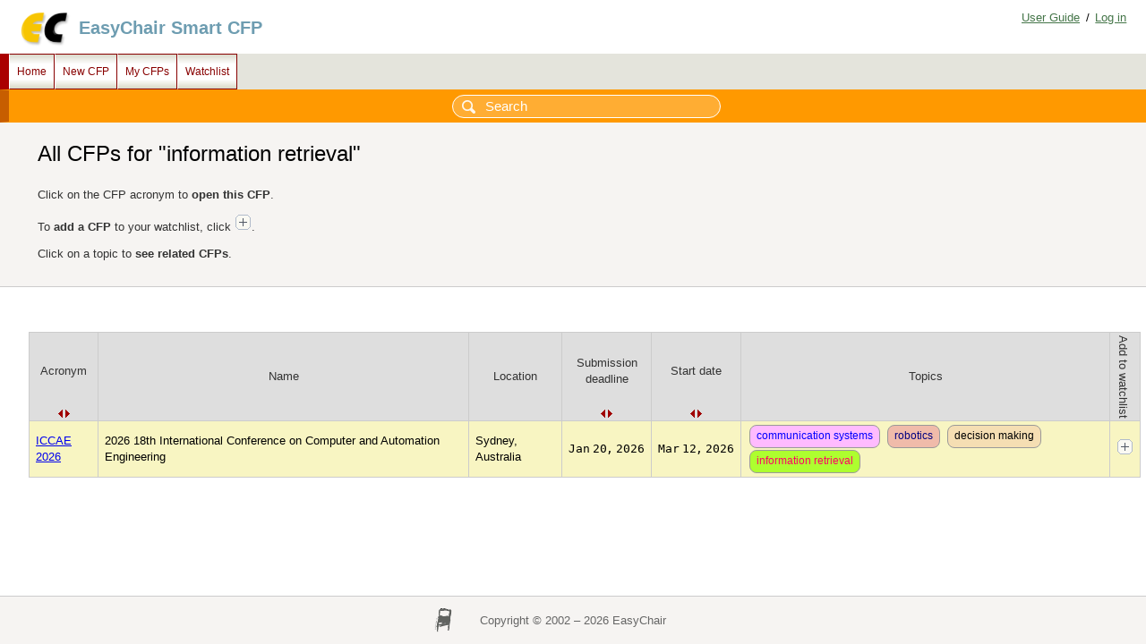

--- FILE ---
content_type: text/html; charset=UTF-8
request_url: https://login.easychair.org/cfp/topic.cgi?tid=2886
body_size: 1852
content:
<!DOCTYPE html>
<html lang="en-US">
<head>
<title>All CFPs for "information retrieval"</title>
<script>window['ec:pageId']='3100857039203663872'</script>
<meta content="text/html; charset=UTF-8" http-equiv="Content-Type"/>
<link href="/images/favicon.ico" rel="icon"/><link type="text/css" href="/css/cool.css?version=531" rel="StyleSheet"/><link type="text/css" rel="StyleSheet" href="/css/table.css?version=531"/><link type="text/css" rel="StyleSheet" href="/css/table_colors.css?version=531"/><link type="text/css" rel="StyleSheet" href="/css/effects.css?version=531"/><link type="text/css" rel="StyleSheet" href="/css/menu_cfp.css?version=531"/><script src="/js/easy.js?version=531"> </script><script src="/js/table.js?version=531"> </script><script src="/js/json.js?version=531"> </script><script src="/js/utils/date.js?version=531"> </script><script src="/js/effects.js?version=531"> </script><script src="/js/menu.js?version=531"> </script></head>
<body><table class="page" id="page"><tr style="height:1px"><td><table class="header"><tr><td class="logocell"><a title="EasyChair home page" href="/"><img src="/images/logoEC_short.png" class="leftlogo"/></a></td><td class="rolecell"><span title="access EasyChair Smart CFP" style="cursor:pointer" onclick="location.href=/cfp/">EasyChair Smart CFP</span></td><td style="width:99%"></td><td class="helplink"><a title="EasyChair Documentation" href="/docs/home" class="toplinks">User Guide</a>/<a class="toplinks" href="/account/signin" title="Log in">Log in</a></td></tr></table></td></tr><tr style="height:99%"><td class="menu_and_content"><div id="menu0" class="menu"><table class="menu" cellpadding="0" style="position:static; visibility:visible;" cellspacing="0"><tr><td id="menu1" onclick="Menu.followLink('menu1','/cfp/')" onmouseout="Menu.hide('menu1')" onmouseover="Menu.show('menu1')" title="Main page" class="top">Home</td><td onclick="Menu.followLink('menu2','/cfps/choose')" onmouseover="Menu.show('menu2')" onmouseout="Menu.hide('menu2')" id="menu2" class="top" title="Create a new CFP">New CFP</td><td id="menu3" onmouseout="Menu.hide('menu3')" onclick="Menu.followLink('menu3','/cfp/all.cgi')" onmouseover="Menu.show('menu3')" title="Manage my CFPs" class="top">My CFPs</td><td onmouseover="Menu.show('menu4')" onclick="Menu.followLink('menu4','/cfp/watchlist.cgi')" onmouseout="Menu.hide('menu4')" id="menu4" class="top" title="My CFP watchlist">Watchlist</td></tr></table></div><div class="content" id="content"><div class="search_row" id="cfp:search:row"><form id="search-form" method="GET" action="/cfp/search.cgi"><input type="text" placeholder="Search" name="query" id="search-input"/></form></div><div class="summary"><div class="pagetitle">All CFPs for "information retrieval"</div><p>Click on the CFP acronym to <b>open this CFP</b>.</p><p>To <b>add a CFP</b> to your watchlist, click <img src="/images/add.png"/>.</p><p>Click on a topic to <b>see related CFPs</b>.</p></div><div class="subcontent"><script>Effects.onclick('table_image_1','watchlist_x.cgi',{"cfp":"ICCAE2026","add":"1"},false)</script><script>new Tab('ec:table1','1612695423145213952',true,false,false)</script><script>Tab.tables['ec:table1'].setSort({"1":"string","5":"string","4":"string"})</script><div id="legend" style="visibility:hidden"><p>The table below uses the following colors: <span class="cyanhelper">in my watchlist</span>, <span class="yellowhelper">other</span>.</p></div><div class="ct_tbl"><table class="ct_table" cellpadding="0" id="ec:table1" cellspacing="0"><thead><tr><th class="sort_both" onclick="Tab.sortColumn('ec:table1',1)"><div style="padding-bottom:10pt">Acronym</div></th><th>Name</th><th>Location</th><th class="sort_both" onclick="Tab.sortColumn('ec:table1',4)"><div style="padding-bottom:10pt">Submission<br/>deadline</div></th><th class="sort_both" onclick="Tab.sortColumn('ec:table1',5)"><div style="padding-bottom:10pt">Start date</div></th><th>Topics</th><th><div class="vertical">Add to watchlist</div></th></tr></thead><tbody><tr id="1833422259" class="yellow"><td><a href="/cfp/ICCAE2026">ICCAE 2026</a></td><td>2026 18th International Conference on Computer and Automation Engineering</td><td>Sydney, Australia</td><td class="center" data-key="2026-01-20"><span class="cfp_date">Jan 20, 2026</span></td><td data-key="2026-03-12" class="center"><span class="cfp_date">Mar 12, 2026</span></td><td><a href="/cfp/topic.cgi?tid=11717"><span class="tag fg_blue bg_fuchsia">communication systems</span></a> <a href="/cfp/topic.cgi?tid=750"><span class="tag fg_navy bg_darksalmon">robotics</span></a> <a href="/cfp/topic.cgi?tid=4179"><span class="tag fg_black bg_wheat">decision making</span></a> <a href="/cfp/topic.cgi?tid=2886"><span class="tag fg_carmin bg_green">information retrieval</span></a></td><td id="add:1833422259" class="center"><img alt="add ICCAE 2026 to watchlist" id="table_image_1" style="border:0px" src="/images/add.png" title="add ICCAE 2026 to watchlist"/></td></tr></tbody></table></div></div></div></td></tr><tr><td class="footer">Copyright © 2002 – 2026 EasyChair</td></tr></table></body>
</html>


--- FILE ---
content_type: application/javascript
request_url: https://login.easychair.org/js/effects.js?version=531
body_size: 6036
content:
// (c) 2011-2018 easychair.org
// (c) 2018-2021, 2024-2025 EasyChair Ltd

"use strict";

var Effects = {
  cc : {},     // all confirm-and-call data
  clicks : {}, // all onclick events to be added
  popupCancels : {}, // map from ids of all "cancel popup" elements to the popup element ids
  serverScript : null, // script processing requests
  serverScriptOptions : null, // arguments to the script
  checkboxes : {}, // live checkboxes
  popupIds : {}, // all popup element ids
  responsiveCheckboxes : false, // set to true if need to select/deselect selectors when group checkboxes are checked
  /** @type {{[collectionId: string]: string}} */
  collectionCounter : {}, // map from collection id to counter id that presented on the page. Collection counter is optional and can be missed
  /** @type {{[collectionId: string]: {[boxId: string]: '1'}}} */
  boxCollection : {}, // map collection id to the set of all box ids in this collection
  /** @type {{[collectionId: string]: Set<HtmlInputElement>}} */
  boxElCollection : {}, // map collection id to the set of all boxes in this collection
  /** @type {{[groupId: string]: string}} */
  boxGroup : {}, // map box group id to its collection id
  /** @type {{[groupId: string]: {[boxId: string]: '1'}}} */
  groupBox : {}, // map box group id to its set of boxes
  nonAjaxClicks : {}, // all onclick events that are not handled by AJAX, then these ecents will be either loading or reloading the page
  groups : {}, // map from group box ids to lists of box ids
  selectedGroups : {}, // map from group to booleans
  hides : {}, // hide-and-show elements info
  hidesHistory : [], // for restoring the hides when returning to the page
  infoId : false,           // info element currently being moved
  infoExists : false,       // true if at least one info element exists
  displayedInfoId : false,  // id of currently displayed info div
  onselect : {},            // onselect elements
  onchange : {},            // onchange elements
  oncheck : {},             // oncheck actions when checked
  onuncheck : {},           // oncheck actions when unchecked
  doubleClickButtons : {},  // buttons protected from double-clicking

  addConfirmAndCall : function(info)
  {
    try {
      Effects.cc[info.id] = info;
    }
    catch (err) {
      logError(err,'Effects.addConfirmAndCall');
    }
  },

  confirmAndCall : function(id)
  {
    try {
      var info = Effects.cc[id];
      if (confirm(info.text)) {
        loadObject(info.script,doNothing,info.pars);
      }
      return false;
    }
    catch (err) {
      logError(err,'Effects.confirmAndCall');
    }
  },

  onclick : function(id,url,pars,cfm)
  {
    try {
      if (pars['#load']) {
        Effects.nonAjaxClicks[id] = 'load';
        delete pars['#load'];
      }
      else if (pars['#reload']) {
        Effects.nonAjaxClicks[id] = 'reload';
        delete pars['#reload'];
      }
      Effects.clicks[id]={url:url,pars:pars,confirm:cfm};
    }
    catch (err) {
      logError(err,'Effects.onclick');
    }
  },

  init : function()
  {
    try {
      for (var eid in Effects.clicks) {
        var elem = $(eid);
        if (!elem) { // this happens when the page is not fully loaded
          continue;
        }
        elem.onclick = Effects.click;
        if (!elem.style) {
          var elemType = typeof(elem);
          addDebug('init.e',elemType);
          if (elem.constructor) {
            addDebug('init.n',elem.constructor.name);
          }
        }
        elem.style.cursor = 'pointer';
      }
      for (var cid in Effects.popupCancels) {
        if (! $(cid)) { // this happens when the page is not fully loaded
          continue;
        }
        addEventHandler($(cid),'click',Effects.closePopup);
      }
      for (var bid in Effects.checkboxes) {
        var box = $(bid);
        if (!box) { // this happens when the page is not fully loaded
          continue;
        }
        Effects.checkboxes[bid] = box.checked;
        addEventHandler(box,'click',Effects.boxClick);
      }
      for (var groupId in Effects.groups) {
        var groupBox = $(groupId);
        Effects.selectedGroups[groupId] = groupBox.checked;
        groupBox.onclick = Effects.toggleGroup;
      }

      const boxes = new Set();
      for (let collectionId in Effects.boxCollection) {
        const collection = Effects.boxCollection[collectionId];
        Effects.boxElCollection[collectionId] = new Set();
        for (let boxId in collection) {
          boxes.add(boxId);
          Effects.boxElCollection[collectionId].add($(boxId));
        }
      }

      for (let boxId of boxes) {
        const box = $(boxId);
        Effects.responsiveCheckboxes
          && box.addEventListener('change', Effects.updateBoxTags);
        box.addEventListener('change', Effects.updateBoxCounters);
      }
      // wait until formhandler.remember will do his job
      setTimeout(() => {
        Effects.responsiveCheckboxes && Effects.updateBoxTags();
        Effects.updateBoxCounters();
      }, 100);

      // pressing escape will close all popups
      addEventHandler(document,'keydown',Effects.closeOnEscape);
      Effects.restoreHides();

      for (var id in Effects.doubleClickButtons) {
        addEventHandler($(id),'click',Effects.checkDoubleClick);
      }
    }
    catch (err) {
      try {
        addDebug('$()', $.toString());
      } catch(e) {
        addDebug('$()', 'Unavailable');
      }
      logError(err,'Effects.init');
    }
  },

  closeOnEscape : function(event)
  {
    var keycode;
    if (event == null) { // IE
      keycode = event.keyCode;
    }
    else {
      keycode = event.which;
    }
    if (keycode != 27){ // escape
      return;
    }
    // escape, close all popups
    for (var pid in Effects.popupIds) {
      $(pid).style.visibility = 'hidden';
    }
  },

  click : function(event)
  {
    try {
      var src = eventSource(event,'id');
      if (!src) {
        return false;
      }
      var info = Effects.clicks[src.id];
      if (info.confirm && !confirm(info.confirm)) {
        return false;
      }
      var pars = info.pars;
      var load = Effects.nonAjaxClicks[src.id];
      if (!load) {
        loadObject(info.url,doNothing,pars);
        return false;
      }
      // non-ajax call
      if (load == 'load') {
        location.href = href(info.url,pars);
      }
      else {
        location.replace(href(info.url,pars));
      }
      return false;
    }
    catch (err) {
      logError(err,'Effects.click');
    }
  },

  openPopup : function(id)
  {
    try {
      var popup = $(id);
      if (!popup) {
        // This happened quite a few times. The analysis has shown that the page
        // was not fully loaded (the popup itself is placed at the end of the
        // body element)
        alert('It seems that this page was not fully loaded. To use this functionality, please reload the page first.');
        return false;
      }
      popup.style.visibility='visible';
      centerInWindow(popup);
      return false;
    }
    catch (err) {
      logError(err,'Effects.openPopup');
    }
  },

  closePopup : function(event)
  {
    try {
      $(Effects.popupCancels[eventSource(event,'id').id]).style.visibility = 'hidden';
      cancelPropagation(event);
      cancelDefault(event);
      return false;
    }
    catch (err) {
      logError(err,'Effects.closePopup');
    }
  },

  registerPopupCancel : function(cancelId,popupId)
  {
    try {
      Effects.popupCancels[cancelId] = popupId;
      Effects.popupIds[popupId] = true;
    }
    catch (err) {
      logError(err,'Effects.registerPopupCancel');
    }
  },

  setHandler : function(serverScript,extras)
  {
    Effects.serverScript=serverScript;
    Effects.serverScriptOptions = extras;
  },

  addCheckbox : function(id)
  {
    Effects.checkboxes[id] = false;
  },

  boxClick : function(event)
  {
    try {
      var src = eventSource(event,'id');
      cancelDefault(event);
      var bid = src.id;
      var pars = {box:bid,val:(Effects.checkboxes[bid] ? 0 : 1)};
      for (var key in Effects.serverScriptOptions) {
        pars[key] = Effects.serverScriptOptions[key];
      }
      document.body.style.cursor = 'wait';
      loadObject(Effects.serverScript,Effects.boxReply,pars);
    }
    catch (err) {
      logError(err,'Effects.boxClick');
    }
  },

  boxReply : function(obj)
  {
    try {
      document.body.style.cursor = 'default';
      var bid = obj.box;
      var val = obj.val == '1';
      $(bid).checked = val;
      Effects.checkboxes[bid] = val;
      report('The permission has been ' + (val ? 'added' : 'revoked' ) + '!');
    }
    catch (err) {
      logError(err,'Effects.boxReply');
    }
  },

  /**
   * @param {string} collectionId
   * @param {{[boxId: string]: '1'}} boxSet
   */
  addBoxCollection : function(collectionId,boxSet)
  {
    Effects.boxCollection[collectionId] = boxSet;
  },

  /**
   * @param {string} collectionId
   * @param {string} groupId
   * @param {{[boxId: string]: '1'}} boxSet
   */
  addBoxGroup : function(collectionId,groupId,boxSet)
  {
    Effects.boxGroup[groupId] = collectionId;
    Effects.groupBox[groupId] = boxSet;
  },

  /**
   * @param {string} collectionId
   * @param {string} counterId
   */
  addGroupCounter : function(collectionId, counterId)
  {
    Effects.collectionCounter[collectionId] = counterId;
  },

  selectBoxGroup : function(groupId,add)
  {
    try {
      var boxSet = Effects.groupBox[groupId];
      for (var bid in boxSet) {
        $(bid).checked = true;
      }
      if (add) {
        if (Effects.responsiveCheckboxes) {
          Effects.updateBoxTags();
        }
        Effects.updateBoxCounters();
        return;
      }
      for (var bid in Effects.boxCollection[Effects.boxGroup[groupId]]) {
        if (!boxSet[bid]) {
          var box = $(bid);
          if (!box) {
            addDebug('bid',bid);
            throw new Error('box not found');
          }
          box.checked = false;
        }
      }
      if (Effects.responsiveCheckboxes) {
        Effects.updateBoxTags();
      }
      Effects.updateBoxCounters();
    }
    catch (err) {
      logError(err,'Effects.selectBoxGroup');
    }
  },

  updateBoxTags : function () {
    try {
      for (let groupId in Effects.boxGroup) {
        let groupSelected = true;
        const collectionId = Effects.boxGroup[groupId];
        const collectionBoxes = Effects.boxCollection[collectionId];

        for (let boxId in collectionBoxes) {
          const checked = $(boxId).checked;
          const exists = Boolean(Effects.groupBox[groupId][boxId]);
          if (checked != exists) {
            groupSelected = false;
            break;
          }
        }

        const groupEl = $(groupId);
        if (groupSelected) {
          addClass(groupEl, 'selected');
        } else {
          removeClass(groupEl, 'selected');
        }
      }
    } catch (err) {
      logError(err, 'Effects.updateBoxes');
    }
  },

  updateBoxCounters : function () {
    try {
      for (let collectionId in Effects.collectionCounter) {
        let count = 0;
        Effects.boxElCollection[collectionId].forEach(el => {
          el.checked && count++;
        });
        $(Effects.collectionCounter[collectionId]).innerHTML
          = `(${count} selected)`;
      }
    } catch (err) {
      logError(err, 'Effects.updateBoxCounters');
    }
  },

  alwaysInCenter : function(centerElementId)
  {
    try {
      centerInWindow($(centerElementId));
      addEventHandler(window,'resize',
                      function() {centerInWindow($(centerElementId))});
      addEventHandler(window,'scroll',
                      function() {centerInWindow($(centerElementId))});
    }
    catch (err) {
      logError(err,'Effects.alwasyInCenter');
    }
  },

  addGrouping : function(groupId,boxIds)
  {
    Effects.groups[groupId] = boxIds;
  },

  toggleGroup : function(event)
  {
    try {
      var src = eventSource(event,'id');
      if (!src) {
        return false;
      }
      var groupId = src.id;
      var boxes = Effects.groups[groupId].iterator();
      if (Effects.selectedGroups[groupId]) {
        $(groupId).checked = false;
        Effects.selectedGroups[groupId] = false;
        while (boxes.hasNext()) {
          $(boxes.next()).checked = false;
        }
      }
      else {
        $(groupId).checked = true;
        Effects.selectedGroups[groupId] = true;
        while (boxes.hasNext()) {
          $(boxes.next()).checked = true;
        }
      }
      return true;
    }
    catch (err) {
      logError(err,'Effects.toggleGroup');
    }
  },

  saveHides : function()
  {
    try {
      var hidesHistory = [];
      // get rid of duplicates in the history
      var included = {};
      var history = Effects.hidesHistory;
      for (var n = history.length-1;n >= 0;n--) {
        var hide = history[n];
        if (!included[hide]) {
          included[hide] = true;
          hidesHistory.unshift(hide);
        }
      }
      saveObject('hide' + window['ec:pageId'],hidesHistory);
    }
    catch (err) {
      logError(err,'Effects.saveHides');
    }
  },
  restoreHides : function()
  {
    try {
      var hidesHistory = getObject('hide' + window['ec:pageId']);
      if (!hidesHistory) {
        return;
      }
      Effects.hidesHistory = hidesHistory;
      var hit = hidesHistory.iterator();
      while (hit.hasNext()) {
        Effects.hideAndShow(hit.next(),true);
      }
    }
    catch (err) {
      logError(err,'Effects.restoreHides');
    }
  },

  addHideAndShow : function(id,hideIds,showIds)
  {
    try {
      Effects.hides[id] = {hide:hideIds,show:showIds};
    }
    catch (err) {
      logError(err,'Effects.addHideAndShow');
    }
  }, // addHideAndShow

  hideAndShow : function(id,nosave)
  {
    try {
      var info = Effects.hides[id];
      var elems = info.hide.iterator();
      while (elems.hasNext()) {
        addClass($(elems.next()),'hidden');
      }
      elems = info.show.iterator();
      while (elems.hasNext()) {
        removeClass($(elems.next()),'hidden');
      }
      if (!nosave) {
        Effects.hidesHistory.push(id);
      }
    }
    catch (err) {
      logError(err,'Effects.hideAndShow');
    }
  }, // hideAndShow

  registerInfo : function(id)
  {
    try {
      addOnLoad(function() { Effects.activateInfo(id)});
    }
    catch (err) {
      logError(err,'Effects.registerInfo');
    }
  }, // registerInfo

  activateInfo : function(id)
  {
    try {
      var infoDiv = $(id);
      if (!Effects.infoExists) {
        Effects.infoExists = true;
        addEventHandler(window,'mousemove',Effects.infoMove);
        addEventHandler(window,'mouseup',Effects.infoMoveEnd);
      }
      addEventHandler($('idh:'+id),'mousedown',Effects.infoMoveStart);
    }
    catch (err) {
      logError(err,'Effects.activateInfo');
    }
  }, // activateInfo

  infoMoveStart : function(event)
  {
    try {
      var divId = eventSource(event,'id').id;
      if (divId.substring(0,4) != 'idh:') {
        // this should not happen
        return;
      }
      var id = divId.substring(4);
      var infoDiv = $(id);
      // remember mouse coordinates relative to the div coordinates
      Effects.infoPos =
        {x:event.clientX - parseInt(infoDiv.style.left,10),
         y:event.clientY - parseInt(infoDiv.style.top,10)};
      // remember the element id
      Effects.infoId = id;
    }
    catch (err) {
      logError(err,'Effects.infoMoveStart');
    }
  },

  infoMove : function(event)
  {
    try {
      if (!Effects.infoId) {
        return true;
      }
      cancelPropagation(event);
      cancelDefault(event);
      var infoDiv = $(Effects.infoId);
      var mouseCoordinates = Effects.infoPos;
      var newTop = (event.clientY - mouseCoordinates.y);
      if (newTop < 0) {
        newTop = 0;
      }
      var newLeft = (event.clientX - mouseCoordinates.x);
      if (newLeft < 0) {
        newLeft = 0;
      }
      infoDiv.style.left = newLeft + 'px';
      infoDiv.style.top = newTop + 'px';
    }
    catch (err) {
      logError(err,'Effects.infoMove');
    }
  },

  infoMoveEnd : function(event)
  {
    try {
      if (Effects.infoId) {
        Effects.infoMove(event);
        Effects.infoId = false;
      }
    }
    catch (err) {
      logError(err,'Effects.infoMoveEnd');
    }
  },

  displayInfo : function(id)
  {
    try {
      if (Effects.displayedInfoId) {
        Effects.closeInfo(Effects.displayedInfoId);
      }
      var infoDiv = $(id);
      infoDiv.style.visibility='visible';
      // Todo: this centerInWindow should be replaced by the upper quarter
      centerInWindow(infoDiv);
      Effects.displayedInfoId = id;
    }
    catch (err) {
      logError(err,'Effects.displayInfo');
    }
  },

  closeInfo : function(id)
  {
    try {
      var infoDiv = $(id);
      $(id).style.visibility='hidden';
      // we should do this, otherwise, in the presence of several info divs,
      // they appear in bizarre places
      infoDiv.style.left = '0px';
      infoDiv.style.top = '0px';
      Effects.displayedInfoId = false;
      // the below line is necessary to prevent the page from reloading
      return false;
    }
    catch (err) {
      logError(err,'Effects.closeInfo');
    }
  },

  registerOnSelect : function(data)
  {
    try {
      addOnLoad(function() {Effects.applyOnSelect(data)});
    }
    catch (err) {
      logError(err,'Effects.registerOnSelect');
    }
  },

  applyOnSelect : function(data)
  {
    try {
      var selectId = data.id;
      var actions = Effects.onselect[selectId];
      if (actions) {
        Effects.onselect[selectId].push(data);
      }
      else {
        addEventHandler($(selectId),'change',Effects.triggerOnSelect);
        Effects.onselect[selectId] = [data];
      }
    }
    catch (err) {
      logError(err,'Effects.applyOnSelect');
    }
  },

  triggerOnSelect : function(event)
  {
    try {
      var selectElementId = eventSource(event,'id').id;
      var actions = Effects.onselect[selectElementId].iterator();
      while (actions.hasNext()) {
        var actionData = actions.next();
        if (Effects.checkCondition(actionData,
                                          EC.getSelection($(selectElementId)))) {
          var actionSequence = actionData.action.iterator();
          while (actionSequence.hasNext()) {
            var unitAction = actionSequence.next();
            switch (unitAction.action) {
            case 'style':
              $(unitAction.id).style[unitAction.par] = unitAction.val;
              break;

            case 'checkbox':
              $(unitAction.id).checked = unitAction.check ? true : false;
              break;
              
            case 'value':
              $(unitAction.id).value = unitAction.val
              break;
              
            default:
              throw new Error('unknown action: ' + unitAction.action);
            }
          }
        }
      }
    }
    catch (err) {
      logError(err,'Effects.triggerOnSelect');
    }
  },

  registerOnChange : function(data)
  {
    try {
      addOnLoad(function() {Effects.applyOnChange(data)});
    }
    catch (err) {
      logError(err,'Effects.registerOnChange');
    }
  },

  applyOnChange : function(data)
  {
    try {
      var radioName = data.name;
      var actions = Effects.onchange[radioName];

      if (actions) {
        Effects.onchange[radioName].push(data);
      }
      else {
        var radios = document.getElementsByName(radioName);
        for (var index = 0; index < radios.length; index++) {
          addEventHandler(radios[index],'change',Effects.triggerOnChange);
        }
        Effects.onchange[radioName] = [data];
      }
    }
    catch (err) {
      logError(err,'Effects.applyOnChange');
    }
  },

  triggerOnChange : function(event)
  {
    try {
      var Radio = eventSource(event,'name');
      var radioName = Radio.name;
      var actions = Effects.onchange[radioName].iterator();
      while (actions.hasNext()) {
        var actionData = actions.next();
        if (Effects.checkCondition(actionData, Radio.value)) {
          var actionSequence = actionData.action.iterator();
          while (actionSequence.hasNext()) {
            var unitAction = actionSequence.next();
            switch (unitAction.action) {
            case 'style':
              $(unitAction.id).style[unitAction.par] = unitAction.val;
              break;

            case 'checkbox':
              $(unitAction.id).checked = unitAction.check ? true : false;
              break;
              
            case 'value':
              $(unitAction.id).value = unitAction.val
              break;
              
            default:
              throw new Error('unknown action: ' + unitAction.action);
            }
          }
        }
      }
    }
    catch (err) {
      logError(err,'Effects.triggerOnChange');
    }
  },

  checkCondition: function(actionData,newValue)
  {
    try {
      var actionValue = actionData.value;
      var comparison = actionData.comparison;

      if (comparison == '=') {
        return actionValue == newValue;
      }
      if (comparison == '!=') {
        return actionValue != newValue;
      }
      if (comparison == 'in') {
        var index = actionValue.indexOf(newValue);
        return index >= 0;
      }
      if (comparison == 'not_in') {
        var index = actionValue.indexOf(newValue);
        return index < 0;
      }
      throw new Error('bad comparison: ' + comparison);
    }
    catch (err) {
      logError(err,'Effects.checkCondition');
    }
  },

  registerOnCheck : function(data)
  {
    try {
      addOnLoad(function() {Effects.applyOnCheck(data)});
    }
    catch (err) {
      logError(err,'Effects.registerOnCheck');
    }
  },

  applyOnCheck : function(data)
  {
    try {
      var boxId = data.id;
      var actions = Effects.oncheck[boxId];
      addEventHandler($(boxId),'click',Effects.triggerOnCheck);
      if (data.checked) {
        Effects.oncheck[boxId] = data.action;
      }
      else {
        Effects.onuncheck[boxId] = data.action;
      }
    }
    catch (err) {
      logError(err,'Effects.applyOnCheck');
    }
  },

  triggerOnCheck : function(event)
  {
    try {
      var boxId = eventSource(event,'id').id;
      var actions = $(boxId).checked ?
                      Effects.oncheck[boxId] :
                      Effects.onuncheck[boxId];
      if (!actions) {
        return;
      }
      var acts = actions.iterator();
      while (acts.hasNext()) {
        var action = acts.next();
        if (action.action == 'style') {
          $(action.id).style[action.par] = action.val;
        }
        else if (action.action == 'attribute') {
          $(action.id)[action.attr] = action.val;
        }
        else if (action.action == 'checkbox') {
          $(action.id).checked = action.check ? true : false;
        }
        else {
          throw new Error('unknown action: ' + action.action);
        }
      }
    }
    catch (err) {
      logError(err,'Effects.triggerOnCheck');
    }
  },

  // id is the button id and delay is the delay in milliseconds
  doubleClick : function(id,delay)
  {
    try {
      Effects.doubleClickButtons[id] = {clicked:false,delay:delay};
    }
    catch (err) {
      logError(err,'Effects.doubleClick');
    }
  },

  // onclick function for protected buttons
  checkDoubleClick : function(event)
  {
    try {
      var buttonId = eventSource(event,'id').id;
      var info = Effects.doubleClickButtons[buttonId];
      if (info.clicked) {
        cancelDefault(event);
        alert2('You already clicked this button!');
        return false;
      }

      info.clicked = true;
      setTimeout(function () { Effects.releaseDoubleClick(buttonId) },info.delay);
      return true;
    }
    catch (err) {
      logError(err,'Effects.checkDoubleClick');
    }
  },

  // release protected button so it can be clicked again
  releaseDoubleClick : function(id)
  {
    try {
      Effects.doubleClickButtons[id].clicked = false;
    }
    catch (err) {
      logError(err,'Effects.releaseDoubleClick');
    }
  },

  // handler for connectDates
  connectDatesHandler: function(idA, idB, minDiff, maxDiff, defaultDiff) {
    try {
      var inputA = $(idA);
      var inputB = $(idB);
      if (!inputA || !inputB) {
        throw Error('Can not find elements with ids: ' + idA + ', ' + idB);
      }

      function firstDateHandler(event) {
        var dateA = EC.getDate(inputA.value);
        if (!dateA) return;
        var dateB = EC.getDate(inputB.value);
        var needUpdate = false;
        if (dateB) {
          var diff = dateB.getTime() - dateA.getTime();
          diff /= (1000 * 60 * 60 * 24);
          diff = Math.round(diff);
          if (diff < minDiff || diff > maxDiff) {
            needUpdate = true;
          }
        }
        if (!dateB || needUpdate) {
          // date B is undef or incorrect, so we can change it
          dateA.setDate(dateA.getDate() + defaultDiff);
          inputB.value = EC.yyyymmdd(dateA)
        }
      }
      function secondDateHandler(event) {
        var dateB = EC.getDate(inputB.value);
        if (!dateB) return;
        var dateA = EC.getDate(inputA.value);
        var needUpdate = false;
        if (dateA) {
          var diff = dateB.getTime() - dateA.getTime();
          diff /= (1000 * 60 * 60 * 24);
          diff = Math.round(diff);
          if (diff < minDiff || diff > maxDiff) {
            needUpdate = true;
          }
        }
        if (!dateA || needUpdate) {
          // date A is undef or incorrect, so we can change it
          dateB.setDate(dateB.getDate() - defaultDiff);
          inputA.value = EC.yyyymmdd(dateB);
        }
      }

      addEventHandler(inputA, 'change', firstDateHandler);
      addEventHandler(inputB, 'change', secondDateHandler);
    } catch(err) {
      logError(err, 'Effects.connectDatesHandler');
    }
  },

  // connect two date pickers
  connectDates: function(idA, idB, minDiff, maxDiff, defaultDiff) {
    try {
      if (!idA || !idB
          || minDiff == null || maxDiff == null || defaultDiff == null) {
        throw Error('Data is undefined');
      }
      minDiff = parseInt(minDiff);
      maxDiff = parseInt(maxDiff);
      defaultDiff = parseInt(defaultDiff);
      if (minDiff > maxDiff || defaultDiff < minDiff || defaultDiff > maxDiff) {
        throw Error('Data is invalid');
      }

      addOnLoad(Effects.connectDatesHandler.bind(undefined, idA, idB,
                                                 minDiff, maxDiff, defaultDiff));
    } catch(err) {
      logError(err, 'Effects.connectDates');
    }
  },

  // Reload the current page to $page after $time in milliseconds
  reloadPage: function(page, time) {
    try {
      setTimeout(function() {
        try {
          window.location.href = page;
        } catch(err) {
          logError(err, 'Effects.reload.callback');
        }
      }, time);
    } catch(err) {
      logError(err, 'Effects.reload');
    }
  },

  pings: function(page,params,numberOfPings,delayInSeconds,startTime) {
    try {
      if (numberOfPings <= 0) {
        return;
      }
      var now = Date.now();
      if (!startTime) {
        startTime = now;
      }
      setTimeout(function () {
        Effects.pings(page,params,numberOfPings - 1,delayInSeconds,startTime);
                 },
                 delayInSeconds * 1000);
      params.pings = numberOfPings - 1;
      params.time = now - startTime;
      loadObject(page,doNothing,params);
    } catch(err) {
      logError(err, 'Effects.pings');
    }
  }
};

addOnLoad(Effects.init);
addOnBeforeUnload(Effects.saveHides);
